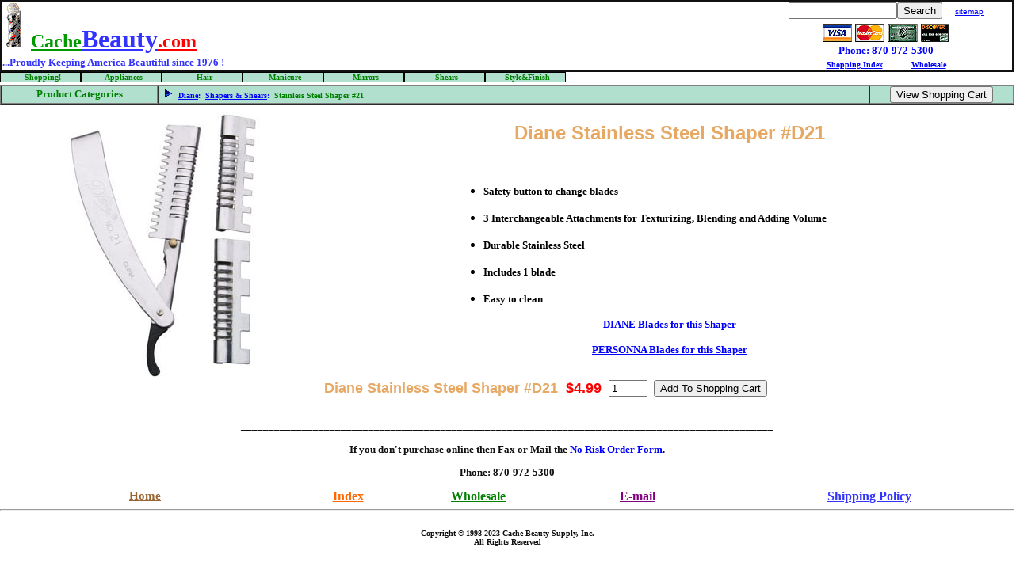

--- FILE ---
content_type: text/html
request_url: https://cachebeauty.com/Diane/shapers-shears/stainless_steel_shaper_21.htm
body_size: 19920
content:
<HTML>

<HEAD>
<meta name="discription" content="Diane shapers D21, 21, thinner, texturizers">
<meta name="keywords" content="diane hair, shaper, razor, blade, thinner, texturizer, 3, attachments, blending, adding volume">

   <META https-EQUIV="Content-Type" CONTENT="text/html; charset=iso-8859-1">

   <META NAME="Author" CONTENT="Joe Dickens">

   <META NAME="GENERATOR" CONTENT="Microsoft FrontPage 5.0">

   <TITLE>Diane Stainless Steel Shaper #21</title>

<!-- This script and many more are available free online at -->

<!-- The JavaScript Source!! https://javascript.internet.com -->

<!-- Original:  Arun kumar (n_arunk@hotmail.com) -->

<link href="https://cachebeauty.com/CascadeMenu.css" rel="stylesheet">

<script language="javascript" src="https://cachebeauty.com/CascadeMenu.js">

   </script>

</HEAD>

<body text="#000000" bgcolor="#FFFFFF" link="#0000FF" vlink="#0000FF" alink="#0000FF" OnLoad="InitMenu()" Onclick="HideMenu(menuBar)" ID="Bdy" leftmargin="0" rightmargin="0" topmargin="0" bottommargin="0" marginheight="0" marginwidth="0" style="color: #111111">

<table COLS=2 WIDTH="100%" style="border-collapse: collapse" bordercolor="#111111" cellpadding="0" >

<tr>

<td width="75%">&nbsp;<a href="https://cachebeauty.com/wholsale/barber.htm"><img SRC="https://cachebeauty.com/African_American/animatedpole_left.gif" ALT="Barber Poles" BORDER=0 width="20" height="56"></a><b><font color="#009900"><font size=+4> </font>
<a href="https://cachebeauty.com"><font size=5 color="#009900">Cache</font></a></font><a href="https://cachebeauty.com"><font color="#3333FF" size="6">Beauty</font><font color="#FF0000" size="5">.com</font></a></b>

<br><b><font size=2 color="#3333FF" face="Verdana">...Proudly

Keeping America Beautiful since 1976 !</font></b></td>

<td VALIGN=BOTTOM width="25%"><form action="https://ss479.logika.net/cgi-bin/ss_query" method="get">
  <p align="center"><input size="15" name="keys"><input type="submit" value="Search"><input type="hidden" value="0" name="ct"><input type="hidden" value="54228963" name="sitenbr">&nbsp;&nbsp;&nbsp;
  <span style="BACKGROUND-COLOR: #ffffff"><font face="Arial" size="-2">
  <a href="https://ss479.logika.net/cgi-bin/ss_sitemap?sitenbr=54228963&ct=0">
  <font color="#0000FF">sitemap</font></a></font></span></p>
</form>
<p align="center" style="margin-top: -10px; margin-bottom: 0">
  <img border="0" src="https://cachebeauty.com/American_Pocket_Combs/visa.gif" alt="Visa" width="37" height="23">
  <img border="0" src="https://cachebeauty.com/American_Pocket_Combs/mc.gif" alt="MasterCard" width="37" height="23">
  <img border="0" src="https://cachebeauty.com/American_Pocket_Combs/amex.gif" alt="American Express" width="38" height="23">
  <img border="0" src="https://cachebeauty.com/American_Pocket_Combs/discover.gif" alt="Discover" width="36" height="23"><p align="center" style="margin-top: -1px; margin-bottom: -1px">
<b>
<font color="#0000FF" face="Verdana" size="2">Phone: 870-972-5300</font></b><p align="center" style="margin-top: -1px; margin-bottom: -1px">
<b><a href="https://cachebeauty.com/rshop.htm">
<font face="Verdana" color="#0000FF" size="1">Shopping Index</font></a><font color="#ff6600">&nbsp;&nbsp;&nbsp;&nbsp;&nbsp;&nbsp;&nbsp;
</font><font color="#ff6600" size="3">&nbsp;</font><a href="http://www.cachebeautysupplies.com"><font face="Verdana" color="#0000FF" size="1">Wholesale</font></a></b></td>

</tr>

</table>



<div Id="menuBar" class="menuBar">

<div Id="Bar1" class="Bar"  menu="menu1"><b>
  <font color="#008000" face="Verdana" size="1">Shopping!</font></b></div>



<div Id="Bar2" class="Bar"  menu="menu2"><b>
  <font face="Verdana" size="1" color="#008000">Appliances</font></b></div>



<div Id="Bar3" class="Bar"  menu="menu3"><b>
  <font face="Verdana" size="1" color="#008000">Hair</font></b></div>



<div Id="Bar5" class="Bar"  menu="menu5"><b>
  <font face="Verdana" size="1" color="#008000">Manicure</font></b></div>



<div Id="Bar6" class="Bar"  menu="menu6"><b>
  <font face="Verdana" size="1" color="#008000">Mirrors</font></b></div>



<div Id="Bar7" class="Bar"  menu="menu7"><b>
  <font face="Verdana" size="1" color="#008000">Shears</font></b></div>



<div Id="Bar8" class="Bar"  menu="menu8"><b>
  <font face="Verdana" size="1" color="#008000">Style&amp;Finish</font></b></div>

</div>



<center><!--MenuItem Definition --></center>



<div Id="menu1" class="menu">

<div Id="menuItem1_1" class="menuItem" menu="menu12" title="Beauty" cmd="https://cachebeauty.com">Cachebeauty.com</div>

</div>



<div Id="menu2" class="menu">

<div Id="menuItem2_1" class="menuItem" title="Beauty" cmd="https://cachebeauty.com/trimmers.htm#Irons">Brush

Irons</div>



<div Id="menuItem2_2" class="menuItem" title="Beauty" cmd="https://cachebeauty.com/trimmers.htm#flat">Crimpers</div>



<div Id="menuItem2_3" class="menuItem" title="Beauty" cmd="https://cachebeauty.com/trimmers.htm#Irons">Curling

Irons</div>



<div Id="menuItem2_4" class="menuItem" title="Beauty" cmd="https://cachebeauty.com/diffuser.htm">Diffusers</div>



<div Id="menuItem2_5" class="menuItem" title="Beauty" cmd="https://cachebeauty.com/trimmers.htm#Dryers">Dryers</div>



<div Id="menuItem2_6" class="menuItem" title="Beauty" cmd="https://cachebeauty.com/trimmers.htm#flat">Flat

Irons</div>



<div Id="menuItem2_7" class="menuItem" title="Beauty" cmd="https://cachebeauty.com/wholsale/trimmers.htm">Hair

Clippers</div>



<div Id="menuItem2_8" class="menuItem" title="Beauty" cmd="https://cachebeauty.com/air_brush_irons.htm">Hot

Air Brush Irons</div>



<div Id="menuItem2_9" class="menuItem" title="Beauty" cmd="https://cachebeauty.com/wholsale/trimmers.htm">Trimmers</div>

</div>



<div Id="menu3" class="menu">

<div Id="menuItem3_1" class="menuItem" title="Beauty" cmd="https://cachebeauty.com/fancifullretail.htm">Hair

Color</div>



<div Id="menuItem3_2" class="menuItem" menu="menu10">Hair Removal</div>



<div Id="menuItem3_3" class="menuItem" menu="menu11">Hair Regrowth</div>

</div>



<div Id="menu4" class="menu">

<div Id="menuItem4_1" class="menuItem">Page #1</div>



<div Id="menuItem4_2" class="menuItem">Page #2</div>



<div Id="menuItem4_3" class="menuItem">Page #3</div>



<div Id="menuItem4_4" class="menuItem">Page #4</div>

</div>



<div id="menu5" class="menu">

<div Id="menuItem5_4" class="menuItem" title="Beauty" cmd="https://cachebeauty.com/manicure_appl.htm">Appliances</div>



<div Id="menuItem5_2" class="menuItem" title="Beauty" cmd="https://cachebeauty.com/kayline.htm">Carts

&amp;Tables</div>



<div Id="menuItem5_3" class="menuItem" title="Beauty" cmd="https://cachebeauty.com/nippers.htm">Implements</div>



<div Id="menuItem5_1" class="menuItem" title="Beauty" cmd="https://cachebeauty.com/oneminutemanicure.htm">One

Minute</div>



<div Id="menuItem5_5" class="menuItem" title="Beauty" cmd="https://cachebeauty.com/tweezers.htm">Tweezers</div>

</div>



<div id="menu6" class="menu">

<div Id="menuItem6_1" class="menuItem" title="Beauty" cmd="https://cachebeauty.com/mirrors.htm">Make-up</div>

</div>



<div id="menu7" class="menu">

<div Id="menuItem7_1" class="menuItem" title="Beauty" cmd="https://cachebeauty.com/wholsale/shears.htm#switch">Switch-blade</div>



<div Id="menuItem7_2" class="menuItem" title="Beauty" cmd="https://cachebeauty.com/wholsale/shears.htm#joewell">Joewell</div>



<div Id="menuItem7_3" class="menuItem" title="Beauty" cmd="https://cachebeauty.com/wholsale/shears.htm#fromm">Fromm</div>



<div Id="menuItem7_4" class="menuItem" title="Beauty" cmd="https://cachebeauty.com/wholsale/shears.htm#super">Supercut</div>



<div Id="menuItem7_5" class="menuItem" title="Beauty" cmd="https://cachebeauty.com/tweezerman_shears.htm">Tweezerman</div>



<div Id="menuItem7_6" class="menuItem" title="Beauty" cmd="https://cachebeauty.com/wholsale/bettydain.htm#Shears">Zyrca</div>



<div Id="menuItem7_7" class="menuItem" title="Beauty" cmd="https://cachebeauty.com/wholsale/razors.htm#razors">Razors</div>

</div>



<div id="menu8" class="menu">

<div Id="menuItem8_1" class="menuItem" title="Beauty" cmd="https://cachebeauty.com/paulbrownhawaii.htm">Paul

Brown Products</div>



<div Id="menuItem8_2" class="menuItem" title="Beauty" cmd="https://cachebeauty.com/paulbrownhawaii.htm#shampoo">Shampoo</div>



<div Id="menuItem8_3" class="menuItem" title="Beauty" cmd="https://cachebeauty.com/paulbrownhawaii.htm#conditioning">Conditioners</div>



<div Id="menuItem8_8" class="menuItem" title="Beauty" cmd="https://cachebeauty.com/paulbrownhawaii.htm#conditioning">Treatments</div>



<div Id="menuItem8_4" class="menuItem" title="Beauty" cmd="https://cachebeauty.com/paulbrownhawaii.htm#styling">Styling</div>



<div Id="menuItem8_5" class="menuItem" title="Beauty" cmd="https://cachebeauty.com/paulbrownhawaii.htm#finishing">Finishing</div>



<div Id="menuItem8_6" class="menuItem" title="Beauty" cmd="https://cachebeauty.com/paulbrownhawaii.htm#kits">Travel

Kit</div>



<div Id="menuItem8_7" class="menuItem" title="Beauty" cmd="http://www.cachebeautysupplies.com">Professional</div>

</div>



<div id="menu10" class="menu">

<div Id="menuItem10_1" class="menuItem" title="Beauty" cmd="https://cachebeauty.com/moom.htm">Moom</div>



<div Id="menuItem10_2" class="menuItem" title="Beauty" cmd="https://cachebeauty.com/depilaty.htm">GiGi Honee</div>



<div Id="menuItem10_3" class="menuItem" title="Beauty" cmd="https://cachebeauty.com/depilaty.htm">Systems</div>



<div Id="menuItem10_4" class="menuItem" title="Beauty" cmd="https://cachebeauty.com/wax_n_waxing.htm">Waxing</div>



<div Id="menuItem10_5" class="menuItem" title="Beauty" cmd="https://cachebeauty.com/vector.htm">Electrolysis</div>

</div>



<div id="menu11" class="menu">

<div Id="menuItem11_1" class="menuItem" title="Beauty" cmd="https://cachebeauty.com/therapro.htm">Therapro</div>



<div Id="menuItem11_2" class="menuItem" title="Beauty" cmd="https://cachebeauty.com/nutri-ox.htm">Nutri-ox</div>



<div Id="menuItem11_3" class="menuItem" title="Beauty" cmd="https://cachebeauty.com/fine_solutions.htm">Fine

Solutions</div>

</div>



<div id="menu12" class="menu">

<div Id="menuItem12_14" class="menuItem" title="Beauty" cmd="https://cachebeauty.com/">Home</div>



<div Id="menuItem12_19" class="menuItem" title="Beauty" cmd="https://cachebeauty.com\history.htm">About Us</div>





<div Id="menuItem12_17" class="menuItem" title="Beauty" cmd="mailto:customerservice@cachebeauty.com">Contact Us</div>



<div Id="menuItem12_18" class="menuItem" title="Beauty" cmd="https://cachebeauty.com/shipping.htm">Shipping Policy</div>



<div Id="menuItem12_15" class="menuItem" title="Beauty" cmd="https://cachebeauty.com/link_directory">Link

Directory</div>



<div Id="menuItem12_1" class="menuItem" title="Beauty" cmd="https://cachebeauty.com/tweezers.htm">Manicure,Pedicure</div>



<div Id="menuItem12_2" class="menuItem" title="Beauty" cmd="http://www.cachebeautysupplies.com">Pro

Hair Color</div>



<div Id="menuItem12_3" class="menuItem" title="Beauty" cmd="https://cachebeauty.com/trimmers.htm#flat">Flat

Irons</div>



<div Id="menuItem12_16" class="menuItem" title="Beauty" cmd="https://cachebeauty.com/vector.htm">Vector

Electrolysis</div>



<div Id="menuItem12_4" class="menuItem" title="Beauty" cmd="https://cachebeauty.com/wholsale/trimmers.htm">Hair

Clippers</div>



<div Id="menuItem12_5" class="menuItem" title="Beauty" cmd="https://cachebeauty.com/bodydrench.htm">Lotions</div>



<div Id="menuItem12_6" class="menuItem" title="Beauty" cmd="https://cachebeauty.com/trimmers.htm#flat">Curling

Irons</div>



<div Id="menuItem12_7" class="menuItem" title="Beauty" cmd="https://cachebeauty.com/wholsale/shears.htm">Shears</div>



<div Id="menuItem12_8" class="menuItem" title="Beauty" cmd="https://cachebeauty.com/wholsale/zotos.htm">Hair

Care</div>



<div Id="menuItem12_9" class="menuItem" title="Beauty" cmd="https://cachebeauty.com/skincare.htm">Skin

Care</div>



<div Id="menuItem12_10" class="menuItem" title="Beauty" cmd="https://cachebeauty.com/rshop.htm">Online

Shopping</div>



<div Id="menuItem12_11" class="menuItem" title="Beauty" cmd="https://cachebeauty.com/oneminutemanicure.htm">Nail

Care</div>



<div Id="menuItem12_12" class="menuItem" title="Beauty" cmd="https://cachebeauty.com/wholsale/equip/seating.htm">Salon

Equipment</div>



<div Id="menuItem12_13" class="menuItem" title="Beauty" cmd="http://www.cachebeautysupplies.com">Wholesale</div>

</div>

<!-- End of Menu -->

   
   <p style="margin-top: 0; margin-bottom: 0">&nbsp;</p>

<table border="1" cellpadding="0" cellspacing="0" width="100%" bordercolordark="#808080" bordercolorlight="#C0C0C0" bgcolor="#B1E0CF" id="table1" style="margin-top: 0; margin-bottom: 0">
  <tr>
    <td width="196">
    <p align="center" style="margin-top: 0; margin-bottom: 0"><font face="Verdana" size="2" color="#008000"><b>Product 
    Categories</b></font></td>
    <td align="left">
    <p style="margin-top: 0; margin-bottom: 0">&nbsp; 
    <font face="Verdana" size="1">
    <b>
    <img border="0" src="https://cachebeauty.com/African_American/arrow_right.jpg" width="11" height="12">&nbsp;
    <font color="#0000FF">
	<a href="https://cachebeauty.com/diane.htm">Diane</a>:</font></b>&nbsp;<b><font color="#0000FF">
	<a href="https://cachebeauty.com/diane_shapers-shears.htm">Shapers &amp; 
	Shears</a>: </font></b>
	<font color="#008000"><b>&nbsp;Stainless Steel Shaper #21</b></font></font></td>
    <td align="right" width="180" style="margin-top: 0; margin-bottom: 0">
 
<form method="post" action="https://ww9.aitsafe.com/cf/review.cfm?userid=B1711383" style="margin-top: 0; margin-bottom: 0">
  <p align="center" style="margin-top: 0; margin-bottom: 0" ><input type="submit" value="View Shopping Cart" name="openshopcart"></p>
  <input type="hidden" name="userid" value="B1711383"><input type="hidden" name="return" value="https://cachebeauty.com/Diane/shapers-shears/stainless_steel_shaper_21.htm">
  </form>
    
    </td>
  </tr>
</table>
<h3 style="margin-top: -9px; margin-bottom: -9px">&nbsp;



</h3>
<h3 style="margin-top: -9px; margin-bottom: -9px">



<BR>

</h3>
  
    <div align="right">

    <div align="right">

		<div align="right">

    <div align="right">

	<table border="0" cellpadding="0" cellspacing="0" style="border-collapse: collapse" bordercolor="#111111" width="100%" id="AutoNumber35">
		<tr>
			<td width="32%" align="center">
			<img border="0" src="D21.jpg" width="245" height="339"></td>
			<td width="68%" align="center"><b>
			<font color="#E7A863" size="5" face="Arial">Diane Stainless Steel Shaper #D21</font><font color="#996633" size="5" face="Arial"> </font></b>
			<blockquote>
				<blockquote>
					<p align="left">&nbsp;</p>
        <blockquote>
			<blockquote>
				<ul style="color: #000000">
					<li>
					<p align="left"><b><font size="2">Safety button to change blades</font></b></li>
					<li>
					<p align="left"><b><font size="2">3 Interchangeable Attachments for Texturizing, Blending and Adding Volume</font></b></li>
					<li>
					<p align="left"><b><font size="2">Durable Stainless Steel</font></b></li>
					<li>
					<p align="left"><b><font size="2">Includes 1 blade</font></b></li>
					<li>
					<p align="left"><b><font size="2">Easy to clean</font></b></li>
				</ul>
			</blockquote>
		</blockquote>
		<p align="center"><font size="2"><b>
			<a href="https://cachebeauty.com/diane_shapers-shears.htm#blades">
			DIANE Blades for this Shaper</a></b></font></p>
			<p></p>
		<p align="center"><font size="2"><b>
			<a href="https://cachebeauty.com/Razor/personna_blades.htm">
			 PERSONNA Blades for this Shaper</a></b></font></p>	
        		</blockquote>
			</blockquote></td>
		</tr>
	</table>
	<table border="0" cellpadding="0" cellspacing="0" style="border-collapse: collapse" bordercolor="#111111" width="100%" id="AutoNumber36">
		<tr>
			<td width="60%" align="right" valign="top">
			<font color="#E7A863" size="4" face="Arial"><b>Diane Stainless Steel Shaper #D21</b></font><b><font face="Arial"><font size="4" color="#000000">
			</font><font size="4" color="#FF0000">&nbsp;$4.99</font></font><font size="2" color="#000000">&nbsp;&nbsp;&nbsp; 
			</font></b></td>
			<td width="40%" align="left">
			<!--webbot bot="jacpur" clientside preview="&lt;img border=0 src=&quot;C:\WINDOWS\jacpurchase.gif&quot;&gt;" startspan -->
<form method="post" action="https://ww9.aitsafe.com/cf/add.cfm">
<input type="hidden" name="return" value="https://cachebeauty.com/Diane/shapers-shears/stainless_steel_shaper_21.htm">
<input type="hidden" name="userid" value="B1711383">
<input type="text" name="qty" size="4" value="1"> &nbsp;<input type="submit" name="additem" value="Add To Shopping Cart">
<input type="hidden" name="scode" value="824703402103"><input type="hidden" name="price" value="4.99">
<input type="hidden" name="product" value="Diane Stainless Steel Hair Shaper #D21"><input type="hidden" name="weight" value="0"><input type="hidden" name="ship_free" value="no">
<input type="hidden" name="jac_minimumquantity" value="yes"><input type="hidden" name="taxable" value="yes"><input type="hidden" name="jac_no_shopping_cart" value="yes">
<input type="hidden" name="jac_disallowfractionalquantity" value="yes"></form>
			<!--webbot bot="jacpur" endspan --></td>
		</tr>
	</table>
  
</div></div>

</div>

</div>

<p align="center">
________________________________________________________________________________________________</p>

  <p align="center"><font face="Verdana" SIZE="-1"><b>If you don't purchase online then Fax or Mail the </b></font> 
<font face="Verdana" size="2"><FONT COLOR="#000000"> <B><A HREF="https://cachebeauty.com/order.htm">No Risk Order Form</A>.</B></FONT><b>
</b></font>
</p>
<p align="center"><font face="Verdana" size="2"><b>Phone: 870-972-5300</b></font></p>

  <table cellSpacing="0" cellPadding="0" width="100%" border="0">
    <tbody>
      <tr>
        <td width="20%" valign="middle" align="center"><b><u><a href="https://cachebeauty.com"><font size="4" color="#996633"><sup>Home</sup></font></a></u></b></td>
        <td width="8%">
          <p align="center"><b><a href="https://cachebeauty.com/rshop.htm"><font size="3" color="#FF6600">Index</font></a></b></p>
        </td>
        <td width="10%">
          <p align="center"><b><a href="http://www.cachebeautysupplies.com"><font color="#008000" size="3">Wholesale</font></a></b></p>
        </td>
        <td width="12%">
          <p align="center"><b><a href="mailto:customerservice@cachebeauty.com"><span style="BACKGROUND-COLOR: #ffffff"><font color="#800080">E-mail</font></span></a></b></p>
        </td>
        <td vAlign="center" align="middle" width="20%">
          <p align="center"><b><a href="https://cachebeauty.com/shipping.htm"><font color="#3333ff" size="3">Shipping
          Policy</font></a></b></p>
        </td>
      </tr>
    </tbody>
  </table>


<HR WIDTH="100%">

&nbsp;<CENTER>
	<p style="margin-top: 0; margin-bottom: 0"><b><FONT SIZE=-2 FACE="Verdana">Copyright &copy; 1998-2023 Cache Beauty Supply, Inc.</FONT></b></p>
	</CENTER>
<p style="margin-top: 0; margin-bottom: 0"><CENTER>
	<p style="margin-top: 0; margin-bottom: 0"><b><FONT SIZE=-2 face="Verdana">All Rights Reserved</FONT></b></p>
	</CENTER></p>







</BODY>



</HTML>

--- FILE ---
content_type: text/css
request_url: https://cachebeauty.com/CascadeMenu.css
body_size: 2058
content:
BODY

{
	font-family: Verdana;
	font-size: 10pt;
	color: #008000;
	font-weight: bold;
	text-align: center;
}

.menuBar

{

    POSITION: relative;

    BACKGROUND-COLOR: solid

    TEXT-ALIGN: center; font-family:Verdana; font-size:10pt; font-weight:bold

}

.Bar

{

    BORDER-RIGHT: 1px ridge black;

    BORDER-TOP: 1px solid black;

    FLOAT: left;

    BORDER-LEFT: 1px solid black;

    WIDTH: 100px;

    CURSOR: hand;

    TEXT-INDENT: 5px;

    BORDER-BOTTOM: 1px solid black;

    POSITION: relative;

    BACKGROUND-COLOR: #B1E0CF;

    TEXT-ALIGN: center; font-family:Verdana; font-size:8pt; font-weight:bold

}

.menu

{

    border:thin outset buttonhighlight; VISIBILITY: hidden;

    WIDTH: 150px;

    LINE-HEIGHT: 140%;

    POSITION: absolute;

    BACKGROUND-COLOR: #B1E0CF;

    COLOR: #008000; font-family:Verdana; font-size:10pt; font-weight:bold

}

.menuItem

{

    PADDING-RIGHT: 15px;

    PADDING-LEFT: 10px;

    WIDTH: 100%;

    CURSOR: hand;

    LINE-HEIGHT: 20px;

    BORDER-BOTTOM: 1px outset white; ; font-family:Verdana; font-size:10px; font-weight:bold

}

.ItemMouseOver

{

    PADDING-RIGHT: 15px;

    PADDING-LEFT: 10px;

    WIDTH: 100%;

    CURSOR: hand;

    BORDER-BOTTOM: 1px outset blue;

    BACKGROUND-COLOR: white; font-family:Verdana; font-size:10px; font-weight:bold

}

.ItemMouseOut

{

    WIDTH: 100%; font-family:Verdana; font-size:10px; font-weight:bold

}

.Arrow

{

    FLOAT: right;

    FONT-FAMILY: Verdana;

    POSITION: absolute;

    TEXT-ALIGN: left

}

.barOver

{

    BORDER-RIGHT: 1px ridge black;

    BORDER-TOP: 1px ridge black;

    FLOAT: left;

    BORDER-LEFT: 1px ridge black;

    WIDTH: 100px;

    CURSOR: hand;

    TEXT-INDENT: 5px;

    BORDER-BOTTOM: 1px outset black;

    POSITION: relative;

    BACKGROUND-COLOR: "#FFFFFF";

    TEXT-ALIGN: center; font-family:Verdana; font-size:10pt; font-weight:bold

}


--- FILE ---
content_type: application/javascript
request_url: https://cachebeauty.com/CascadeMenu.js
body_size: 4796
content:

 
   function InitMenu()
   {
     var bar = menuBar.children     

     for(var i=0;i < bar.length;i++) 
        {
          var menu=eval(bar[i].menu)
          menu.style.visibility = "hidden"
          bar[i].onmouseover = new Function("ShowMenu("+bar[i].id+")")
          var Items = menu.children
          for(var j=0; j<Items.length; j++)
            {
              var menuItem = eval(Items[j].id)
                
                if(menuItem.menu != null)
                   { 
                    menuItem.innerHTML += "<Span Id="+menuItem.id+"_Arrow class='Arrow'></Span>"
                    // var tmp = eval(menuItem.id+"_Arrow")
                    // tmp.style.pixelLeft = menu.getBoundingClientRect().Right //- tmp.offsetWidth - 15
                    FindSubMenu(menuItem.menu)}
               
                 if(menuItem.cmd != null) 
                   {
                   menuItem.onclick = new Function("Do("+menuItem.id+")") } 
                   
              menuItem.onmouseover = new Function("highlight("+Items[j].id+")")
            
            }    
        
        }  
   }
   function FindSubMenu(subMenu)
   {
         var menu=eval(subMenu)
         var Items = menu.children
          for(var j=0; j<Items.length; j++)
            {
              menu.style.visibility = "hidden"
              var menuItem = eval(Items[j].id)
              
              
              if(menuItem.menu!= null)
                 {
                    menuItem.innerHTML += "<Span Id="+menuItem.id+"_Arrow class='Arrow'></Span>"
                    // var tmp = eval(menuItem.id+"_Arrow")
                    //tmp.style.pixelLeft = 35 //menuItem.getBoundingClientRect().right - tmp.offsetWidth - 15
                    FindSubMenu(menuItem.menu)
                 }

                 if(menuItem.cmd != null) 
                   {
                   menuItem.onclick = new Function("Do("+menuItem.id+")") } 
                  
              menuItem.onmouseover = new Function("highlight("+Items[j].id+")")
                 
            }  
   } 
   function ShowMenu(obj)
   {
     HideMenu(menuBar)
     var menu = eval(obj.menu)
     var bar = eval(obj.id)
     bar.className="barOver"
     menu.style.visibility = "visible"
     menu.style.pixelTop =  obj.getBoundingClientRect().top + obj.offsetHeight + Bdy.scrollTop
     menu.style.pixelLeft = obj.getBoundingClientRect().left + Bdy.scrollLeft
   }
   
   function highlight(obj)
   {
     var PElement = eval(obj.parentElement.id)
     if(PElement.hasChildNodes() == true)
     {  var Elements = PElement.children
       for(var i=0;i<Elements.length;i++)
       {
          TE = eval(Elements[i].id)
          TE.className = "menuItem"
       }
      } 
     obj.className="ItemMouseOver"
     window.defaultStatus = obj.title
     ShowSubMenu(obj)
   }
   
   function Do(obj)
   {
    var cmd = eval(obj).cmd	
    window.navigate(cmd)
     
   }
   
   function HideMenu(obj)
   {
          if(obj.hasChildNodes()==true)
              {  
                 var child = obj.children     
                 
                 for(var j =0;j<child.length;j++)
                  {
                     if (child[j].className=="barOver")
                     {var bar = eval(child[j].id)
                      bar.className="Bar"}
                      
                     if(child[j].menu != null)
                       {
                          var childMenu = eval(child[j].menu)
                          if(childMenu.hasChildNodes()==true) 
                               HideMenu(childMenu)
                          
                           childMenu.style.visibility = "hidden" 
                         }
                  }
              
              }
   }
  function ShowSubMenu(obj)
  {
     PMenu = eval(obj.parentElement.id)
      HideMenu(PMenu)
     if(obj.menu != null)
     {
     var menu = eval(obj.menu)
     menu.style.visibility = "visible"
     menu.style.pixelTop =  obj.getBoundingClientRect().top + Bdy.scrollTop
     menu.style.pixelLeft = obj.getBoundingClientRect().right + Bdy.scrollLeft
     if(menu.getBoundingClientRect().right > window.screen.availWidth )
       menu.style.pixelLeft = obj.getBoundingClientRect().left - menu.offsetWidth
    }
  } 





 ///////////////////CascadedDropdown Menu/////////////////
 //Date : 08/09/2001               						//
 //Version : 1.0        								//
 //Author Mr.Arun N Kumar	                            //
 //EMail: n_arunk@hotmail.com							//		
 /////////////////////////////////////////////////////////
 // Modifications on this code is not recomended
 // Suggestions are welcome
